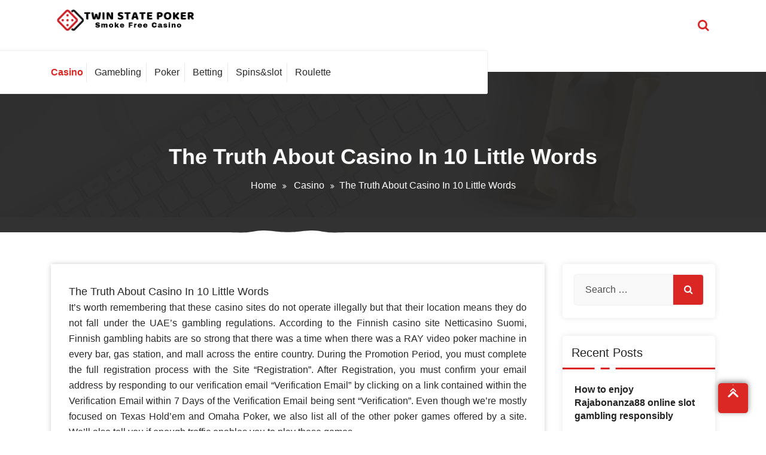

--- FILE ---
content_type: text/html; charset=UTF-8
request_url: https://twinstatepoker.com/the-truth-about-casino-in-10-little-words/
body_size: 8881
content:
<!DOCTYPE html>
<html lang="en-US">
	<head>
	<meta charset="UTF-8">
	<meta name="viewport" content="width=device-width, initial-scale=1">
	<link rel="profile" href="https://gmpg.org/xfn/11">
	
	<title>The Truth About Casino In 10 Little Words &#8211; Twin State Poker</title>
<meta name='robots' content='max-image-preview:large' />
<link rel='dns-prefetch' href='//fonts.googleapis.com' />
<link rel="alternate" type="application/rss+xml" title="Twin State Poker &raquo; Feed" href="https://twinstatepoker.com/feed/" />
<link rel="alternate" title="oEmbed (JSON)" type="application/json+oembed" href="https://twinstatepoker.com/wp-json/oembed/1.0/embed?url=https%3A%2F%2Ftwinstatepoker.com%2Fthe-truth-about-casino-in-10-little-words%2F" />
<link rel="alternate" title="oEmbed (XML)" type="text/xml+oembed" href="https://twinstatepoker.com/wp-json/oembed/1.0/embed?url=https%3A%2F%2Ftwinstatepoker.com%2Fthe-truth-about-casino-in-10-little-words%2F&#038;format=xml" />
<style id='wp-img-auto-sizes-contain-inline-css' type='text/css'>
img:is([sizes=auto i],[sizes^="auto," i]){contain-intrinsic-size:3000px 1500px}
/*# sourceURL=wp-img-auto-sizes-contain-inline-css */
</style>

<style id='wp-emoji-styles-inline-css' type='text/css'>

	img.wp-smiley, img.emoji {
		display: inline !important;
		border: none !important;
		box-shadow: none !important;
		height: 1em !important;
		width: 1em !important;
		margin: 0 0.07em !important;
		vertical-align: -0.1em !important;
		background: none !important;
		padding: 0 !important;
	}
/*# sourceURL=wp-emoji-styles-inline-css */
</style>
<link rel='stylesheet' id='wp-block-library-css' href='https://twinstatepoker.com/wp-includes/css/dist/block-library/style.min.css?ver=6.9' type='text/css' media='all' />
<style id='global-styles-inline-css' type='text/css'>
:root{--wp--preset--aspect-ratio--square: 1;--wp--preset--aspect-ratio--4-3: 4/3;--wp--preset--aspect-ratio--3-4: 3/4;--wp--preset--aspect-ratio--3-2: 3/2;--wp--preset--aspect-ratio--2-3: 2/3;--wp--preset--aspect-ratio--16-9: 16/9;--wp--preset--aspect-ratio--9-16: 9/16;--wp--preset--color--black: #000000;--wp--preset--color--cyan-bluish-gray: #abb8c3;--wp--preset--color--white: #ffffff;--wp--preset--color--pale-pink: #f78da7;--wp--preset--color--vivid-red: #cf2e2e;--wp--preset--color--luminous-vivid-orange: #ff6900;--wp--preset--color--luminous-vivid-amber: #fcb900;--wp--preset--color--light-green-cyan: #7bdcb5;--wp--preset--color--vivid-green-cyan: #00d084;--wp--preset--color--pale-cyan-blue: #8ed1fc;--wp--preset--color--vivid-cyan-blue: #0693e3;--wp--preset--color--vivid-purple: #9b51e0;--wp--preset--color--primary: #0088CC;--wp--preset--color--secondary: #233049;--wp--preset--color--yellow: #ffbb44;--wp--preset--color--green: #4caf52;--wp--preset--color--grey: #2196f3;--wp--preset--gradient--vivid-cyan-blue-to-vivid-purple: linear-gradient(135deg,rgb(6,147,227) 0%,rgb(155,81,224) 100%);--wp--preset--gradient--light-green-cyan-to-vivid-green-cyan: linear-gradient(135deg,rgb(122,220,180) 0%,rgb(0,208,130) 100%);--wp--preset--gradient--luminous-vivid-amber-to-luminous-vivid-orange: linear-gradient(135deg,rgb(252,185,0) 0%,rgb(255,105,0) 100%);--wp--preset--gradient--luminous-vivid-orange-to-vivid-red: linear-gradient(135deg,rgb(255,105,0) 0%,rgb(207,46,46) 100%);--wp--preset--gradient--very-light-gray-to-cyan-bluish-gray: linear-gradient(135deg,rgb(238,238,238) 0%,rgb(169,184,195) 100%);--wp--preset--gradient--cool-to-warm-spectrum: linear-gradient(135deg,rgb(74,234,220) 0%,rgb(151,120,209) 20%,rgb(207,42,186) 40%,rgb(238,44,130) 60%,rgb(251,105,98) 80%,rgb(254,248,76) 100%);--wp--preset--gradient--blush-light-purple: linear-gradient(135deg,rgb(255,206,236) 0%,rgb(152,150,240) 100%);--wp--preset--gradient--blush-bordeaux: linear-gradient(135deg,rgb(254,205,165) 0%,rgb(254,45,45) 50%,rgb(107,0,62) 100%);--wp--preset--gradient--luminous-dusk: linear-gradient(135deg,rgb(255,203,112) 0%,rgb(199,81,192) 50%,rgb(65,88,208) 100%);--wp--preset--gradient--pale-ocean: linear-gradient(135deg,rgb(255,245,203) 0%,rgb(182,227,212) 50%,rgb(51,167,181) 100%);--wp--preset--gradient--electric-grass: linear-gradient(135deg,rgb(202,248,128) 0%,rgb(113,206,126) 100%);--wp--preset--gradient--midnight: linear-gradient(135deg,rgb(2,3,129) 0%,rgb(40,116,252) 100%);--wp--preset--font-size--small: 13px;--wp--preset--font-size--medium: 20px;--wp--preset--font-size--large: 36px;--wp--preset--font-size--x-large: 42px;--wp--preset--spacing--20: 0.44rem;--wp--preset--spacing--30: 0.67rem;--wp--preset--spacing--40: 1rem;--wp--preset--spacing--50: 1.5rem;--wp--preset--spacing--60: 2.25rem;--wp--preset--spacing--70: 3.38rem;--wp--preset--spacing--80: 5.06rem;--wp--preset--shadow--natural: 6px 6px 9px rgba(0, 0, 0, 0.2);--wp--preset--shadow--deep: 12px 12px 50px rgba(0, 0, 0, 0.4);--wp--preset--shadow--sharp: 6px 6px 0px rgba(0, 0, 0, 0.2);--wp--preset--shadow--outlined: 6px 6px 0px -3px rgb(255, 255, 255), 6px 6px rgb(0, 0, 0);--wp--preset--shadow--crisp: 6px 6px 0px rgb(0, 0, 0);}:where(.is-layout-flex){gap: 0.5em;}:where(.is-layout-grid){gap: 0.5em;}body .is-layout-flex{display: flex;}.is-layout-flex{flex-wrap: wrap;align-items: center;}.is-layout-flex > :is(*, div){margin: 0;}body .is-layout-grid{display: grid;}.is-layout-grid > :is(*, div){margin: 0;}:where(.wp-block-columns.is-layout-flex){gap: 2em;}:where(.wp-block-columns.is-layout-grid){gap: 2em;}:where(.wp-block-post-template.is-layout-flex){gap: 1.25em;}:where(.wp-block-post-template.is-layout-grid){gap: 1.25em;}.has-black-color{color: var(--wp--preset--color--black) !important;}.has-cyan-bluish-gray-color{color: var(--wp--preset--color--cyan-bluish-gray) !important;}.has-white-color{color: var(--wp--preset--color--white) !important;}.has-pale-pink-color{color: var(--wp--preset--color--pale-pink) !important;}.has-vivid-red-color{color: var(--wp--preset--color--vivid-red) !important;}.has-luminous-vivid-orange-color{color: var(--wp--preset--color--luminous-vivid-orange) !important;}.has-luminous-vivid-amber-color{color: var(--wp--preset--color--luminous-vivid-amber) !important;}.has-light-green-cyan-color{color: var(--wp--preset--color--light-green-cyan) !important;}.has-vivid-green-cyan-color{color: var(--wp--preset--color--vivid-green-cyan) !important;}.has-pale-cyan-blue-color{color: var(--wp--preset--color--pale-cyan-blue) !important;}.has-vivid-cyan-blue-color{color: var(--wp--preset--color--vivid-cyan-blue) !important;}.has-vivid-purple-color{color: var(--wp--preset--color--vivid-purple) !important;}.has-black-background-color{background-color: var(--wp--preset--color--black) !important;}.has-cyan-bluish-gray-background-color{background-color: var(--wp--preset--color--cyan-bluish-gray) !important;}.has-white-background-color{background-color: var(--wp--preset--color--white) !important;}.has-pale-pink-background-color{background-color: var(--wp--preset--color--pale-pink) !important;}.has-vivid-red-background-color{background-color: var(--wp--preset--color--vivid-red) !important;}.has-luminous-vivid-orange-background-color{background-color: var(--wp--preset--color--luminous-vivid-orange) !important;}.has-luminous-vivid-amber-background-color{background-color: var(--wp--preset--color--luminous-vivid-amber) !important;}.has-light-green-cyan-background-color{background-color: var(--wp--preset--color--light-green-cyan) !important;}.has-vivid-green-cyan-background-color{background-color: var(--wp--preset--color--vivid-green-cyan) !important;}.has-pale-cyan-blue-background-color{background-color: var(--wp--preset--color--pale-cyan-blue) !important;}.has-vivid-cyan-blue-background-color{background-color: var(--wp--preset--color--vivid-cyan-blue) !important;}.has-vivid-purple-background-color{background-color: var(--wp--preset--color--vivid-purple) !important;}.has-black-border-color{border-color: var(--wp--preset--color--black) !important;}.has-cyan-bluish-gray-border-color{border-color: var(--wp--preset--color--cyan-bluish-gray) !important;}.has-white-border-color{border-color: var(--wp--preset--color--white) !important;}.has-pale-pink-border-color{border-color: var(--wp--preset--color--pale-pink) !important;}.has-vivid-red-border-color{border-color: var(--wp--preset--color--vivid-red) !important;}.has-luminous-vivid-orange-border-color{border-color: var(--wp--preset--color--luminous-vivid-orange) !important;}.has-luminous-vivid-amber-border-color{border-color: var(--wp--preset--color--luminous-vivid-amber) !important;}.has-light-green-cyan-border-color{border-color: var(--wp--preset--color--light-green-cyan) !important;}.has-vivid-green-cyan-border-color{border-color: var(--wp--preset--color--vivid-green-cyan) !important;}.has-pale-cyan-blue-border-color{border-color: var(--wp--preset--color--pale-cyan-blue) !important;}.has-vivid-cyan-blue-border-color{border-color: var(--wp--preset--color--vivid-cyan-blue) !important;}.has-vivid-purple-border-color{border-color: var(--wp--preset--color--vivid-purple) !important;}.has-vivid-cyan-blue-to-vivid-purple-gradient-background{background: var(--wp--preset--gradient--vivid-cyan-blue-to-vivid-purple) !important;}.has-light-green-cyan-to-vivid-green-cyan-gradient-background{background: var(--wp--preset--gradient--light-green-cyan-to-vivid-green-cyan) !important;}.has-luminous-vivid-amber-to-luminous-vivid-orange-gradient-background{background: var(--wp--preset--gradient--luminous-vivid-amber-to-luminous-vivid-orange) !important;}.has-luminous-vivid-orange-to-vivid-red-gradient-background{background: var(--wp--preset--gradient--luminous-vivid-orange-to-vivid-red) !important;}.has-very-light-gray-to-cyan-bluish-gray-gradient-background{background: var(--wp--preset--gradient--very-light-gray-to-cyan-bluish-gray) !important;}.has-cool-to-warm-spectrum-gradient-background{background: var(--wp--preset--gradient--cool-to-warm-spectrum) !important;}.has-blush-light-purple-gradient-background{background: var(--wp--preset--gradient--blush-light-purple) !important;}.has-blush-bordeaux-gradient-background{background: var(--wp--preset--gradient--blush-bordeaux) !important;}.has-luminous-dusk-gradient-background{background: var(--wp--preset--gradient--luminous-dusk) !important;}.has-pale-ocean-gradient-background{background: var(--wp--preset--gradient--pale-ocean) !important;}.has-electric-grass-gradient-background{background: var(--wp--preset--gradient--electric-grass) !important;}.has-midnight-gradient-background{background: var(--wp--preset--gradient--midnight) !important;}.has-small-font-size{font-size: var(--wp--preset--font-size--small) !important;}.has-medium-font-size{font-size: var(--wp--preset--font-size--medium) !important;}.has-large-font-size{font-size: var(--wp--preset--font-size--large) !important;}.has-x-large-font-size{font-size: var(--wp--preset--font-size--x-large) !important;}
/*# sourceURL=global-styles-inline-css */
</style>

<style id='classic-theme-styles-inline-css' type='text/css'>
/*! This file is auto-generated */
.wp-block-button__link{color:#fff;background-color:#32373c;border-radius:9999px;box-shadow:none;text-decoration:none;padding:calc(.667em + 2px) calc(1.333em + 2px);font-size:1.125em}.wp-block-file__button{background:#32373c;color:#fff;text-decoration:none}
/*# sourceURL=/wp-includes/css/classic-themes.min.css */
</style>
<link rel='stylesheet' id='startbiz-fonts-css' href='//fonts.googleapis.com/css?family=Open+Sans%3A300%2C400%2C600%2C700%2C800%7CRaleway%3A400%2C700&#038;subset=latin%2Clatin-ext' type='text/css' media='all' />
<link rel='stylesheet' id='bootstrap-min-css' href='https://twinstatepoker.com/wp-content/themes/startkit/css/bootstrap.min.css?ver=6.9' type='text/css' media='all' />
<link rel='stylesheet' id='meanmenu-min-css' href='https://twinstatepoker.com/wp-content/themes/startkit/css/meanmenu.min.css?ver=6.9' type='text/css' media='all' />
<link rel='stylesheet' id='font-awesome-css' href='https://twinstatepoker.com/wp-content/themes/startkit/css/fonts/font-awesome/css/font-awesome.min.css?ver=6.9' type='text/css' media='all' />
<link rel='stylesheet' id='animate-css' href='https://twinstatepoker.com/wp-content/themes/startkit/css/animate.css?ver=6.9' type='text/css' media='all' />
<link rel='stylesheet' id='startkit-widget-css' href='https://twinstatepoker.com/wp-content/themes/startkit/css/widget.css?ver=6.9' type='text/css' media='all' />
<link rel='stylesheet' id='startkit-wp-test-css' href='https://twinstatepoker.com/wp-content/themes/startkit/css/wp-test.css?ver=6.9' type='text/css' media='all' />
<link rel='stylesheet' id='startkit-menu-css' href='https://twinstatepoker.com/wp-content/themes/startkit/css/menu.css?ver=6.9' type='text/css' media='all' />
<link rel='stylesheet' id='startkit-style-css' href='https://twinstatepoker.com/wp-content/themes/startbiz/style.css?ver=6.9' type='text/css' media='all' />
<link rel='stylesheet' id='startkit-gutenberg-css' href='https://twinstatepoker.com/wp-content/themes/startkit/css/gutenberg.css?ver=6.9' type='text/css' media='all' />
<link rel='stylesheet' id='startkit-parent-style-css' href='https://twinstatepoker.com/wp-content/themes/startkit/style.css?ver=6.9' type='text/css' media='all' />
<link rel='stylesheet' id='startbiz-style-css' href='https://twinstatepoker.com/wp-content/themes/startbiz/style.css?ver=6.9' type='text/css' media='all' />
<link rel='stylesheet' id='startbiz-color-default-css' href='https://twinstatepoker.com/wp-content/themes/startbiz/css/colors/default.css?ver=6.9' type='text/css' media='all' />
<link rel='stylesheet' id='startbiz-responsive-css' href='https://twinstatepoker.com/wp-content/themes/startbiz/css/responsive.css?ver=6.9' type='text/css' media='all' />
<script type="text/javascript" src="https://twinstatepoker.com/wp-includes/js/jquery/jquery.min.js?ver=3.7.1" id="jquery-core-js"></script>
<script type="text/javascript" src="https://twinstatepoker.com/wp-includes/js/jquery/jquery-migrate.min.js?ver=3.4.1" id="jquery-migrate-js"></script>
<link rel="https://api.w.org/" href="https://twinstatepoker.com/wp-json/" /><link rel="alternate" title="JSON" type="application/json" href="https://twinstatepoker.com/wp-json/wp/v2/posts/1606" /><link rel="EditURI" type="application/rsd+xml" title="RSD" href="https://twinstatepoker.com/xmlrpc.php?rsd" />
<meta name="generator" content="WordPress 6.9" />
<link rel="canonical" href="https://twinstatepoker.com/the-truth-about-casino-in-10-little-words/" />
<link rel='shortlink' href='https://twinstatepoker.com/?p=1606' />
	<style type="text/css">
			.site-title,
		.site-description {
			position: absolute;
			clip: rect(1px, 1px, 1px, 1px);
		}
		</style>
	<link rel="icon" href="https://twinstatepoker.com/wp-content/uploads/2025/07/cropped-Screenshot_2025-07-30_103003-removebg-preview-32x32.png" sizes="32x32" />
<link rel="icon" href="https://twinstatepoker.com/wp-content/uploads/2025/07/cropped-Screenshot_2025-07-30_103003-removebg-preview-192x192.png" sizes="192x192" />
<link rel="apple-touch-icon" href="https://twinstatepoker.com/wp-content/uploads/2025/07/cropped-Screenshot_2025-07-30_103003-removebg-preview-180x180.png" />
<meta name="msapplication-TileImage" content="https://twinstatepoker.com/wp-content/uploads/2025/07/cropped-Screenshot_2025-07-30_103003-removebg-preview-270x270.png" />
</head>
	

<body class="wp-singular post-template-default single single-post postid-1606 single-format-standard wp-custom-logo wp-theme-startkit wp-child-theme-startbiz startbiz startbiz-btn">
<div id="page" class="site">
	<a class="skip-link screen-reader-text" href="#content">Skip to content</a>
<!-- Start: Header
============================= -->
<header id="header" role="banner">
	<div class="navigator">
		<!-- Navigation Starts -->
		<div class="navbar-area navbar-noti">
			<div class="container">
				<div class="row">
					<div class="col-lg-3 col-6 my-auto">
						<div class="logo main">
							<a href="https://twinstatepoker.com/" class="custom-logo-link" rel="home"><img width="519" height="102" src="https://twinstatepoker.com/wp-content/uploads/2025/07/Screenshot_2025-07-30_103003-removebg-preview.png" class="custom-logo" alt="Twin State Poker" decoding="async" fetchpriority="high" srcset="https://twinstatepoker.com/wp-content/uploads/2025/07/Screenshot_2025-07-30_103003-removebg-preview.png 519w, https://twinstatepoker.com/wp-content/uploads/2025/07/Screenshot_2025-07-30_103003-removebg-preview-300x59.png 300w" sizes="(max-width: 519px) 100vw, 519px" /></a>			<p class="site-description">Smoke Free Casino</p>
							</div>
					</div>

					<div class="col-lg-9 col-6 my-auto">
						<div class="header-right-bar">                            
							<ul>
																	<li class="search-button search-cart-se" id="searchss">
										<button class="searchBtn search-toggle" type="button"><i class="fa fa-search"></i></button>
										<!-- Start: Search
										============================= -->
										<div id="search" class="search-area">
											<div class="search-overlay">
												<form method="get" id="searchform" class="search-form" action="https://twinstatepoker.com/">
													<input id="searchbox" class="search-field sb-field" type="search" value="" name="s" id="s" placeholder="type here" />
													<button type="submit" class="search-submit"><i class="fa fa-search"></i></button>
												</form>
												<button type="button" id="close-btn" class="searchBtn">
													<i class="fa fa-times"></i>
												</button>
											</div>
										</div>
										<!-- End: Search
										============================= -->
									</li>
																									<li class="book-now-btn">
												
									</li>
									
							</ul>
						</div>
					</div>

					<!-- Start Mobile Menu -->
					<div class="mobile-menu-area d-lg-none">
						<div class="container">
							<div class="row">
								<div class="col-md-12">
									<div class="mobile-menu">
										<nav class="mobile-menu-active">
										<ul id="menu-primary" class=""><li itemscope="itemscope" itemtype="https://www.schema.org/SiteNavigationElement" id="menu-item-1563" class="menu-item menu-item-type-taxonomy menu-item-object-category current-post-ancestor current-menu-parent current-post-parent active menu-item-1563 nav-item"><a title="Casino" href="https://twinstatepoker.com/category/casino/" class="nav-link"><span data-hover="Casino">Casino</span></a></li>
<li itemscope="itemscope" itemtype="https://www.schema.org/SiteNavigationElement" id="menu-item-1564" class="menu-item menu-item-type-taxonomy menu-item-object-category menu-item-1564 nav-item"><a title="Gamebling" href="https://twinstatepoker.com/category/gamebling/" class="nav-link"><span data-hover="Gamebling">Gamebling</span></a></li>
<li itemscope="itemscope" itemtype="https://www.schema.org/SiteNavigationElement" id="menu-item-1565" class="menu-item menu-item-type-taxonomy menu-item-object-category menu-item-1565 nav-item"><a title="Poker" href="https://twinstatepoker.com/category/poker/" class="nav-link"><span data-hover="Poker">Poker</span></a></li>
<li itemscope="itemscope" itemtype="https://www.schema.org/SiteNavigationElement" id="menu-item-1566" class="menu-item menu-item-type-taxonomy menu-item-object-category menu-item-1566 nav-item"><a title="Betting" href="https://twinstatepoker.com/category/betting/" class="nav-link"><span data-hover="Betting">Betting</span></a></li>
<li itemscope="itemscope" itemtype="https://www.schema.org/SiteNavigationElement" id="menu-item-1567" class="menu-item menu-item-type-taxonomy menu-item-object-category menu-item-1567 nav-item"><a title="Spins&amp;slot" href="https://twinstatepoker.com/category/spinsslot/" class="nav-link"><span data-hover="Spins&amp;slot">Spins&amp;slot</span></a></li>
<li itemscope="itemscope" itemtype="https://www.schema.org/SiteNavigationElement" id="menu-item-1568" class="menu-item menu-item-type-taxonomy menu-item-object-category menu-item-1568 nav-item"><a title="Roulette" href="https://twinstatepoker.com/category/roulette/" class="nav-link"><span data-hover="Roulette">Roulette</span></a></li>
</ul>										</nav>                                
									</div>
								</div>
							</div>
						</div>
					</div>
					<!-- End Mobile Menu -->
				</div>
			</div>
		</div>
		<!-- Navigation End -->
		<div class="navbar-area sticky-nav my-auto d-none d-lg-block">
			<div class="container">
				<div class="row">
					<div class="col-lg-8 col-6 my-auto">
						<nav class="text-left main-menu">
							<ul id="menu-primary-1" class=""><li itemscope="itemscope" itemtype="https://www.schema.org/SiteNavigationElement" class="menu-item menu-item-type-taxonomy menu-item-object-category current-post-ancestor current-menu-parent current-post-parent active menu-item-1563 nav-item"><a title="Casino" href="https://twinstatepoker.com/category/casino/" class="nav-link"><span data-hover="Casino">Casino</span></a></li>
<li itemscope="itemscope" itemtype="https://www.schema.org/SiteNavigationElement" class="menu-item menu-item-type-taxonomy menu-item-object-category menu-item-1564 nav-item"><a title="Gamebling" href="https://twinstatepoker.com/category/gamebling/" class="nav-link"><span data-hover="Gamebling">Gamebling</span></a></li>
<li itemscope="itemscope" itemtype="https://www.schema.org/SiteNavigationElement" class="menu-item menu-item-type-taxonomy menu-item-object-category menu-item-1565 nav-item"><a title="Poker" href="https://twinstatepoker.com/category/poker/" class="nav-link"><span data-hover="Poker">Poker</span></a></li>
<li itemscope="itemscope" itemtype="https://www.schema.org/SiteNavigationElement" class="menu-item menu-item-type-taxonomy menu-item-object-category menu-item-1566 nav-item"><a title="Betting" href="https://twinstatepoker.com/category/betting/" class="nav-link"><span data-hover="Betting">Betting</span></a></li>
<li itemscope="itemscope" itemtype="https://www.schema.org/SiteNavigationElement" class="menu-item menu-item-type-taxonomy menu-item-object-category menu-item-1567 nav-item"><a title="Spins&amp;slot" href="https://twinstatepoker.com/category/spinsslot/" class="nav-link"><span data-hover="Spins&amp;slot">Spins&amp;slot</span></a></li>
<li itemscope="itemscope" itemtype="https://www.schema.org/SiteNavigationElement" class="menu-item menu-item-type-taxonomy menu-item-object-category menu-item-1568 nav-item"><a title="Roulette" href="https://twinstatepoker.com/category/roulette/" class="nav-link"><span data-hover="Roulette">Roulette</span></a></li>
</ul>						</nav>
					</div>
					<div class="col-lg-4 col-6 my-auto">
											</div>
				</div>
			</div>
		</div>
	</div>
</header>
<section id="breadcrumb-area" style="background:url('https://twinstatepoker.com/wp-content/themes/startkit/images/breadcumb-bg.jpg') no-repeat center scroll;">
	<div class="container">
		<div class="row">
			<div class="col-12 text-center">
					<h1>
						The Truth About Casino In 10 Little Words					</h1>
					<ul class="breadcrumb-nav list-inline">
						<li><a href="https://twinstatepoker.com">Home</a> <a href="https://twinstatepoker.com/category/casino/">Casino</a> <li class="active">The Truth About Casino In 10 Little Words</li></li>					</ul>
			</div>
		</div>
	</div>
</section>
<section id="startkitdrops" class="startkitdrops" style="height: 28px;"></section>
	<div id="content"><section  id="blog-content">
	<div class="container">
		<div class="row">
			<div class="col-lg-9 col-md-12" >
								
													<article id="post-1606" class="blog-post post-1606 post type-post status-publish format-standard has-post-thumbnail hentry category-casino tag-slots">
	 
		<div class="post-thumb">
						<div class="post-overlay">
				<a href="https://twinstatepoker.com/the-truth-about-casino-in-10-little-words/"><i class="fa fa-link"></i></a>
			</div>
		</div>
		<div class="post-content">
		<h4 class="post-title">The Truth About Casino In 10 Little Words</h4> 
		<p style="text-align: justify;">It&#8217;s worth remembering that these casino sites do not operate illegally but that their location means they do not fall under the UAE&#8217;s gambling regulations. According to the Finnish casino site Netticasino Suomi, Finnish gambling habits are so strong that there was a time when there was a RAY video poker machine in every bar, gas station, and mall across the entire country. During the Promotion Period, you must complete the full registration process with the Site &#8220;Registration&#8221;. After Registration, you must confirm your email address by responding to our verification email &#8220;Verification Email&#8221; by clicking on a link contained within the Verification Email within 7 Days of the Verification Email being sent &#8220;Verification&#8221;. Even though we&#8217;re mostly focused on Texas Hold&#8217;em and Omaha Poker, we also list all of the other poker games offered by a site. We&#8217;ll also tell you if enough traffic enables you to play these games.</p>
<p style="text-align: justify;">I surely realize that used to do, princess of prosperity casino slot games every month. So just how in the heck did slot machines go from where they began to the machines of pleasure we see today? 888casino NJ offers all new players $20 free &#8211; no deposit needed. 888casino, NJ, and verify your email. When you complete Verification, you will receive another email with a &#8220;claim-link&#8221; regarding your $20 registration Bonus &#8220;Claim Email&#8221;. We will then <a href='https://edmbet99.bet/เว็บสล็อตแตกง่าย/'><strong>สล็อตแตกง่าย</strong></a> send you your $20 free bonus. Another way to play free poker is with friends, with something other than money on the line, such as plastic chips. Is a No Deposit Bonus Free Money? However, games like Omaha, Stud and mixed games are gaining momentum with the play money crowd.</p>
<p style="text-align: justify;">Ongoing promotions can give you a boost when you reload your account or encourage you to try out new games. If you&#8217;ve ever spent hours and hours trying to understand all the complexities of a brand new game you just bought, then the right strategy guide can be your best friend. Over the years, its trustworthiness and reliability have made it one of the best any gambler can join in Asia. The best feature in the suite rooms is the in-room Jacuzzi. Discover only the best online casino sites here! A massive $3,000 welcome bonus awaits all new players here, and the games have been supplied. They have 17 tables and run cash games with a high hand promotion.</p>
	</div>
	<ul class="meta-info">
		<li class="post-date"><a href="https://twinstatepoker.com/2022/02/"><i class="fa fa-calendar"></i>8 Feb, 2022</a></li>
		<li class="comments-quantity"><a href="https://twinstatepoker.com/the-truth-about-casino-in-10-little-words/#respond"><i class="fa fa-wechat"></i> (0) Comments</a></li>
		<li class="posted-by"><i class="fa  fa-user"></i> By <a href="https://twinstatepoker.com/author/admin/">admin</a></li>
		<li class="post-category"><i class="fa fa-folder-open"></i><a href=""><a href="https://twinstatepoker.com/category/casino/" rel="category tag">Casino</a></a></li>
	</ul>
</article>														
						<!-- Pagination -->
						
								<div class="paginations">
																	</div>
					
						<!-- Pagination -->
						
													</div>
				<div class="col-lg-3 col-md-12">
	<section class="sidebar">
		<aside id="search-2" class="widget widget_search">
<form class="search-form" method="get" action="https://twinstatepoker.com/">
	<label>
		<input type="search" class="search-field" placeholder="Search …" name="s">
	</label>
	<button class="search-submit"><i class="fa fa-search"></i></button>
</form></aside>
		<aside id="recent-posts-2" class="widget widget_recent_entries">
		<h5 class="widget-title">Recent Posts</h5><span class="animate-border border-black"></span>
		<ul>
											<li>
					<a href="https://twinstatepoker.com/how-to-enjoy-rajabonanza88-online-slot-gambling-responsibly/">How to enjoy Rajabonanza88 online slot gambling responsibly</a>
									</li>
											<li>
					<a href="https://twinstatepoker.com/what-to-look-for-in-bonuses-from-an-online-casino/">What to look for in bonuses from an online casino</a>
									</li>
											<li>
					<a href="https://twinstatepoker.com/mpo500-login-tips-for-safe-slot-gaming/">MPO500 Login Tips for Safe Slot Gaming</a>
									</li>
											<li>
					<a href="https://twinstatepoker.com/btcc-crypto-prioritizes-user-education-with-comprehensive-learning-materials/">BTCC Crypto Prioritizes User Education With Comprehensive Learning Materials</a>
									</li>
											<li>
					<a href="https://twinstatepoker.com/top-fast-payout-casino-sites-with-no-hidden-delays/">Top Fast Payout Casino Sites with No Hidden Delays</a>
									</li>
					</ul>

		</aside><aside id="nav_menu-2" class="widget widget_nav_menu"><h5 class="widget-title">Categories</h5><span class="animate-border border-black"></span><div class="menu-primary-container"><ul id="menu-primary-2" class="menu"><li class="menu-item menu-item-type-taxonomy menu-item-object-category current-post-ancestor current-menu-parent current-post-parent menu-item-1563"><a href="https://twinstatepoker.com/category/casino/">Casino</a></li>
<li class="menu-item menu-item-type-taxonomy menu-item-object-category menu-item-1564"><a href="https://twinstatepoker.com/category/gamebling/">Gamebling</a></li>
<li class="menu-item menu-item-type-taxonomy menu-item-object-category menu-item-1565"><a href="https://twinstatepoker.com/category/poker/">Poker</a></li>
<li class="menu-item menu-item-type-taxonomy menu-item-object-category menu-item-1566"><a href="https://twinstatepoker.com/category/betting/">Betting</a></li>
<li class="menu-item menu-item-type-taxonomy menu-item-object-category menu-item-1567"><a href="https://twinstatepoker.com/category/spinsslot/">Spins&amp;slot</a></li>
<li class="menu-item menu-item-type-taxonomy menu-item-object-category menu-item-1568"><a href="https://twinstatepoker.com/category/roulette/">Roulette</a></li>
</ul></div></aside>	</section>
</div>		</div>
	</div>
</section>	
<!-- End of Blog & Sidebar Section -->
 
<div class="clearfix"></div>

<!-- Start: Footer Sidebar
============================= -->

<!-- End: Footer Sidebar
============================= -->

<section id="footer-copyright">
	<div class="container">
		<div class="row">
			<div class="col-md-6">
				<div class="text-center">
											<p>
							 Copyright &copy; 2026 Twin State Poker | Powered by <a href="#" target="_blank">StartBiz</a>						</p>
										<a href="#" class="scrollup"><i class="fa fa-arrow-up"></i></a>
				</div>
			</div>
			 <div class="col-md-6">
													<ul class="payment-icon">
											</ul>
				            </div>
		</div>
	</div>
</section>
</div>
</div>
<script type="speculationrules">
{"prefetch":[{"source":"document","where":{"and":[{"href_matches":"/*"},{"not":{"href_matches":["/wp-*.php","/wp-admin/*","/wp-content/uploads/*","/wp-content/*","/wp-content/plugins/*","/wp-content/themes/startbiz/*","/wp-content/themes/startkit/*","/*\\?(.+)"]}},{"not":{"selector_matches":"a[rel~=\"nofollow\"]"}},{"not":{"selector_matches":".no-prefetch, .no-prefetch a"}}]},"eagerness":"conservative"}]}
</script>
<script type="text/javascript" src="https://twinstatepoker.com/wp-includes/js/jquery/ui/core.min.js?ver=1.13.3" id="jquery-ui-core-js"></script>
<script type="text/javascript" src="https://twinstatepoker.com/wp-content/themes/startkit/js/bootstrap.min.js?ver=4.3.1" id="bootstrap-js"></script>
<script type="text/javascript" src="https://twinstatepoker.com/wp-content/themes/startkit/js/jquery.sticky.js?ver=6.9" id="sticky-js-js"></script>
<script type="text/javascript" src="https://twinstatepoker.com/wp-content/themes/startkit/js/jquery.meanmenu.min.js?ver=6.9" id="meanmenu-js"></script>
<script type="text/javascript" src="https://twinstatepoker.com/wp-content/themes/startkit/js/wow.min.js?ver=6.9" id="wow-js-js"></script>
<script type="text/javascript" src="https://twinstatepoker.com/wp-content/themes/startkit/js/custom.js?ver=6.9" id="startkit-custom-js-js"></script>
<script type="text/javascript" src="https://twinstatepoker.com/wp-content/themes/startkit/js/skip-link-focus-fix.js?ver=20151215" id="skip-link-focus-fix-js"></script>
<script id="wp-emoji-settings" type="application/json">
{"baseUrl":"https://s.w.org/images/core/emoji/17.0.2/72x72/","ext":".png","svgUrl":"https://s.w.org/images/core/emoji/17.0.2/svg/","svgExt":".svg","source":{"concatemoji":"https://twinstatepoker.com/wp-includes/js/wp-emoji-release.min.js?ver=6.9"}}
</script>
<script type="module">
/* <![CDATA[ */
/*! This file is auto-generated */
const a=JSON.parse(document.getElementById("wp-emoji-settings").textContent),o=(window._wpemojiSettings=a,"wpEmojiSettingsSupports"),s=["flag","emoji"];function i(e){try{var t={supportTests:e,timestamp:(new Date).valueOf()};sessionStorage.setItem(o,JSON.stringify(t))}catch(e){}}function c(e,t,n){e.clearRect(0,0,e.canvas.width,e.canvas.height),e.fillText(t,0,0);t=new Uint32Array(e.getImageData(0,0,e.canvas.width,e.canvas.height).data);e.clearRect(0,0,e.canvas.width,e.canvas.height),e.fillText(n,0,0);const a=new Uint32Array(e.getImageData(0,0,e.canvas.width,e.canvas.height).data);return t.every((e,t)=>e===a[t])}function p(e,t){e.clearRect(0,0,e.canvas.width,e.canvas.height),e.fillText(t,0,0);var n=e.getImageData(16,16,1,1);for(let e=0;e<n.data.length;e++)if(0!==n.data[e])return!1;return!0}function u(e,t,n,a){switch(t){case"flag":return n(e,"\ud83c\udff3\ufe0f\u200d\u26a7\ufe0f","\ud83c\udff3\ufe0f\u200b\u26a7\ufe0f")?!1:!n(e,"\ud83c\udde8\ud83c\uddf6","\ud83c\udde8\u200b\ud83c\uddf6")&&!n(e,"\ud83c\udff4\udb40\udc67\udb40\udc62\udb40\udc65\udb40\udc6e\udb40\udc67\udb40\udc7f","\ud83c\udff4\u200b\udb40\udc67\u200b\udb40\udc62\u200b\udb40\udc65\u200b\udb40\udc6e\u200b\udb40\udc67\u200b\udb40\udc7f");case"emoji":return!a(e,"\ud83e\u1fac8")}return!1}function f(e,t,n,a){let r;const o=(r="undefined"!=typeof WorkerGlobalScope&&self instanceof WorkerGlobalScope?new OffscreenCanvas(300,150):document.createElement("canvas")).getContext("2d",{willReadFrequently:!0}),s=(o.textBaseline="top",o.font="600 32px Arial",{});return e.forEach(e=>{s[e]=t(o,e,n,a)}),s}function r(e){var t=document.createElement("script");t.src=e,t.defer=!0,document.head.appendChild(t)}a.supports={everything:!0,everythingExceptFlag:!0},new Promise(t=>{let n=function(){try{var e=JSON.parse(sessionStorage.getItem(o));if("object"==typeof e&&"number"==typeof e.timestamp&&(new Date).valueOf()<e.timestamp+604800&&"object"==typeof e.supportTests)return e.supportTests}catch(e){}return null}();if(!n){if("undefined"!=typeof Worker&&"undefined"!=typeof OffscreenCanvas&&"undefined"!=typeof URL&&URL.createObjectURL&&"undefined"!=typeof Blob)try{var e="postMessage("+f.toString()+"("+[JSON.stringify(s),u.toString(),c.toString(),p.toString()].join(",")+"));",a=new Blob([e],{type:"text/javascript"});const r=new Worker(URL.createObjectURL(a),{name:"wpTestEmojiSupports"});return void(r.onmessage=e=>{i(n=e.data),r.terminate(),t(n)})}catch(e){}i(n=f(s,u,c,p))}t(n)}).then(e=>{for(const n in e)a.supports[n]=e[n],a.supports.everything=a.supports.everything&&a.supports[n],"flag"!==n&&(a.supports.everythingExceptFlag=a.supports.everythingExceptFlag&&a.supports[n]);var t;a.supports.everythingExceptFlag=a.supports.everythingExceptFlag&&!a.supports.flag,a.supports.everything||((t=a.source||{}).concatemoji?r(t.concatemoji):t.wpemoji&&t.twemoji&&(r(t.twemoji),r(t.wpemoji)))});
//# sourceURL=https://twinstatepoker.com/wp-includes/js/wp-emoji-loader.min.js
/* ]]> */
</script>
<script defer src="https://static.cloudflareinsights.com/beacon.min.js/vcd15cbe7772f49c399c6a5babf22c1241717689176015" integrity="sha512-ZpsOmlRQV6y907TI0dKBHq9Md29nnaEIPlkf84rnaERnq6zvWvPUqr2ft8M1aS28oN72PdrCzSjY4U6VaAw1EQ==" data-cf-beacon='{"version":"2024.11.0","token":"c36358e1e18248728f08b5abcce75c8f","r":1,"server_timing":{"name":{"cfCacheStatus":true,"cfEdge":true,"cfExtPri":true,"cfL4":true,"cfOrigin":true,"cfSpeedBrain":true},"location_startswith":null}}' crossorigin="anonymous"></script>
</body>
</html>


<!-- Page cached by LiteSpeed Cache 7.7 on 2026-01-23 23:02:59 -->